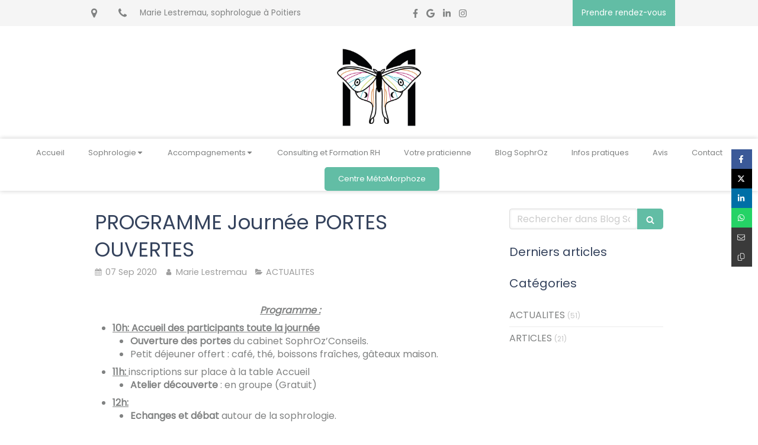

--- FILE ---
content_type: text/css
request_url: https://www.sophroz-conseils.com/styles/pages/640788/1766414833/containers-specific-styles.css
body_size: 246
content:
.container_19091205_inner{width:calc(100% - 10px - 10px) !important;max-width:200px !important;margin-right:auto !important;margin-left:auto !important}.container_19091205_inner{width:calc(100% - 10px - 10px) !important;max-width:200px !important;margin-right:auto !important;margin-left:auto !important}.container_19091320_inner{position:relative}.container_19091320_inner:before{content:"";position:absolute;top:0;bottom:0;left:0;right:0;opacity:1}